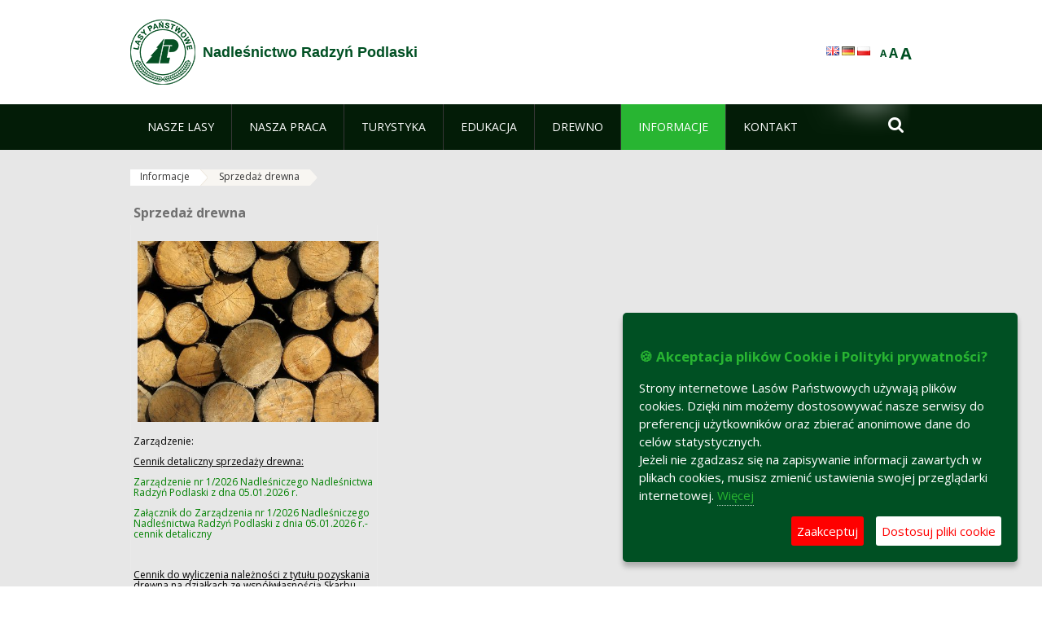

--- FILE ---
content_type: text/html;charset=UTF-8
request_url: https://radzynpodlaski.lublin.lasy.gov.pl/sprzedaz-drewna
body_size: 13998
content:
























































		<!DOCTYPE html>













































































<html class="aui ltr" dir="ltr" lang="pl-PL">

<head>
    <meta http-equiv="X-UA-Compatible" content="IE=11,10,9,Edge" />
    <meta name="viewport" content="width=device-width, initial-scale=1.0" />

    <title>Sprzedaż drewna - Nadleśnictwo Radzyń Podlaski - Lasy Państwowe</title>
    <link href='https://fonts.googleapis.com/css?family=Open+Sans:300,400,700,800&amp;subset=latin,latin-ext' rel='stylesheet' type='text/css'>

    <script type="text/javascript">
        document.createElement('picture');
    </script>
    <script src="https://radzynpodlaski.lublin.lasy.gov.pl/nfh-cp-tiles-theme/js/mediaCheck.0.4.6 min.js"></script>
    <script src="https://radzynpodlaski.lublin.lasy.gov.pl/nfh-cp-tiles-theme/js/picturefill.3.0.2.min.js" async="async"></script>
    <script src="https://radzynpodlaski.lublin.lasy.gov.pl/nfh-cp-tiles-theme/js/jquery-3.1.0.min.js"></script>
    <script src="https://radzynpodlaski.lublin.lasy.gov.pl/nfh-cp-tiles-theme/js/jquery-enlightbox.1.1.min.js"></script>
    <script src="https://radzynpodlaski.lublin.lasy.gov.pl/nfh-cp-tiles-theme/js/jquery.royalslider.9.5.1.min.js"></script>
    <script src="https://radzynpodlaski.lublin.lasy.gov.pl/nfh-cp-tiles-theme/js/js.cookie.2.0.4.js"></script>
    <script src="https://radzynpodlaski.lublin.lasy.gov.pl/nfh-cp-tiles-theme/js/jquery.ihavecookies.min.js"></script>
    <script src="https://radzynpodlaski.lublin.lasy.gov.pl/nfh-cp-tiles-theme/js/nfh-cp.js"></script>

    <script type="text/javascript">

        var _gaq = _gaq || [];
        _gaq.push(['_setAccount', 'UA-32410790-1']);
        _gaq.push(['_setDomainName', 'lasy.gov.pl']);
        _gaq.push(['_trackPageview']);

        (function() {
            var ga = document.createElement('script'); ga.type = 'text/javascript'; ga.async = true;
            ga.src = ('https:' == document.location.protocol ? 'https://ssl' : 'http://www') + '.google-analytics.com/ga.js';
            var s = document.getElementsByTagName('script')[0]; s.parentNode.insertBefore(ga, s);
        })();


        var options = {
            title: '&#x1F36A; Akceptacja plików Cookie i Polityki prywatności?',
            message: 'Strony internetowe Lasów Państwowych używają plików cookies. Dzięki nim możemy dostosowywać nasze serwisy do preferencji użytkowników oraz zbierać anonimowe dane do celów statystycznych.<br/>Jeżeli nie zgadzasz się na zapisywanie informacji zawartych w plikach cookies, musisz zmienić ustawienia swojej przeglądarki internetowej.',
            delay: 600,
            expires: 700,
            link: '/pliki-cookies',
            onAccept: function(){
                var myPreferences = $.fn.ihavecookies.cookie();
                console.log('Yay! The following preferences were saved...');
                console.log(myPreferences);
            },
            uncheckBoxes: true,
            acceptBtnLabel: 'Zaakceptuj ',
            advancedBtnLabel: 'Dostosuj pliki cookie',
            moreInfoLabel: 'Więcej',
            cookieTypesTitle: 'Wybierz, które pliki cookie akceptujesz',
            fixedCookieTypeLabel: 'Niezbędne',
            fixedCookieTypeDesc: 'Pliki cookie niezbędne do prawidłowego działania portalu.',
            cookieTypes: [
                {
                    type: 'Analityka',
                    value: 'analytics',
                    description: 'Pliki Cookie związane z rejestracja startystyk związanych z odwiedzinami na stronach, typami przeglądarek, itp.'
                }
            ]
        }

        $(document).ready(function() {
            $('body').ihavecookies(options);

            $('#ihavecookiesBtn').on('click', function(){
                $('body').ihavecookies(options, 'reinit');
            });
        });

//        function applyColorScheme(name) {
//            var be = $("body");
//            be.removeClass("cs-base");
//            be.removeClass("cs-contrast");
//            be.addClass(name);
//        }
        function applyFontSize(name) {
            var be = $("body");
            be.removeClass("fs-normal");
            be.removeClass("fs-large");
            be.removeClass("fs-extra-large");
            be.addClass(name);
            $(window).trigger('resize'); // refresh slider
        }
    </script>





























































<meta content="text/html; charset=UTF-8" http-equiv="content-type" />





































































	

	

	

	

	

	



<link href="https://radzynpodlaski.lublin.lasy.gov.pl/nfh-cp-tiles-theme/images/favicon.ico" rel="Shortcut Icon" />





	<link href="https&#x3a;&#x2f;&#x2f;radzynpodlaski&#x2e;lublin&#x2e;lasy&#x2e;gov&#x2e;pl&#x2f;sprzedaz-drewna" rel="canonical" />

	

			
				<link href="https&#x3a;&#x2f;&#x2f;radzynpodlaski&#x2e;lublin&#x2e;lasy&#x2e;gov&#x2e;pl&#x2f;sprzedaz-drewna" hreflang="x-default" rel="alternate" />
			

			<link href="https&#x3a;&#x2f;&#x2f;radzynpodlaski&#x2e;lublin&#x2e;lasy&#x2e;gov&#x2e;pl&#x2f;sprzedaz-drewna" hreflang="pl-PL" rel="alternate" />

	

			

			<link href="https&#x3a;&#x2f;&#x2f;radzynpodlaski&#x2e;lublin&#x2e;lasy&#x2e;gov&#x2e;pl&#x2f;de&#x2f;sprzedaz-drewna" hreflang="de-DE" rel="alternate" />

	

			

			<link href="https&#x3a;&#x2f;&#x2f;radzynpodlaski&#x2e;lublin&#x2e;lasy&#x2e;gov&#x2e;pl&#x2f;en&#x2f;sprzedaz-drewna" hreflang="en-GB" rel="alternate" />

	





<link class="lfr-css-file" href="https&#x3a;&#x2f;&#x2f;radzynpodlaski&#x2e;lublin&#x2e;lasy&#x2e;gov&#x2e;pl&#x2f;nfh-cp-tiles-theme&#x2f;css&#x2f;aui&#x2e;css&#x3f;browserId&#x3d;other&#x26;themeId&#x3d;nfhcptilestheme_WAR_nfhcptilestheme&#x26;minifierType&#x3d;css&#x26;languageId&#x3d;pl_PL&#x26;b&#x3d;6210&#x26;t&#x3d;1767876198000" rel="stylesheet" type="text/css" />

<link href="&#x2f;html&#x2f;css&#x2f;main&#x2e;css&#x3f;browserId&#x3d;other&#x26;themeId&#x3d;nfhcptilestheme_WAR_nfhcptilestheme&#x26;minifierType&#x3d;css&#x26;languageId&#x3d;pl_PL&#x26;b&#x3d;6210&#x26;t&#x3d;1441787690000" rel="stylesheet" type="text/css" />









	

				<link href="https://radzynpodlaski.lublin.lasy.gov.pl/html/portlet/journal_content/css/main.css?browserId=other&amp;themeId=nfhcptilestheme_WAR_nfhcptilestheme&amp;minifierType=css&amp;languageId=pl_PL&amp;b=6210&amp;t=1768407475000" rel="stylesheet" type="text/css" />

	

				<link href="https://radzynpodlaski.lublin.lasy.gov.pl/nfh-cp-organizations-portlet/css/main.css?browserId=other&amp;themeId=nfhcptilestheme_WAR_nfhcptilestheme&amp;minifierType=css&amp;languageId=pl_PL&amp;b=6210&amp;t=1768407463000" rel="stylesheet" type="text/css" />

	







<script type="text/javascript">
	// <![CDATA[
		var Liferay = {
			Browser: {
				acceptsGzip: function() {
					return true;
				},
				getMajorVersion: function() {
					return 131.0;
				},
				getRevision: function() {
					return "537.36";
				},
				getVersion: function() {
					return "131.0";
				},
				isAir: function() {
					return false;
				},
				isChrome: function() {
					return true;
				},
				isFirefox: function() {
					return false;
				},
				isGecko: function() {
					return true;
				},
				isIe: function() {
					return false;
				},
				isIphone: function() {
					return false;
				},
				isLinux: function() {
					return false;
				},
				isMac: function() {
					return true;
				},
				isMobile: function() {
					return false;
				},
				isMozilla: function() {
					return false;
				},
				isOpera: function() {
					return false;
				},
				isRtf: function() {
					return true;
				},
				isSafari: function() {
					return true;
				},
				isSun: function() {
					return false;
				},
				isWap: function() {
					return false;
				},
				isWapXhtml: function() {
					return false;
				},
				isWebKit: function() {
					return true;
				},
				isWindows: function() {
					return false;
				},
				isWml: function() {
					return false;
				}
			},

			Data: {
				NAV_SELECTOR: '#navigation',

				isCustomizationView: function() {
					return false;
				},

				notices: [
					null

					

					
				]
			},

			ThemeDisplay: {
				
					getLayoutId: function() {
						return "244";
					},
					getLayoutURL: function() {
						return "https://radzynpodlaski.lublin.lasy.gov.pl/sprzedaz-drewna";
					},
					getParentLayoutId: function() {
						return "197";
					},
					isPrivateLayout: function() {
						return "false";
					},
					isVirtualLayout: function() {
						return false;
					},
				

				getBCP47LanguageId: function() {
					return "pl-PL";
				},
				getCDNBaseURL: function() {
					return "https://radzynpodlaski.lublin.lasy.gov.pl";
				},
				getCDNDynamicResourcesHost: function() {
					return "";
				},
				getCDNHost: function() {
					return "";
				},
				getCompanyId: function() {
					return "10097";
				},
				getCompanyGroupId: function() {
					return "20183917";
				},
				getDefaultLanguageId: function() {
					return "pl_PL";
				},
				getDoAsUserIdEncoded: function() {
					return "";
				},
				getLanguageId: function() {
					return "pl_PL";
				},
				getParentGroupId: function() {
					return "10703";
				},
				getPathContext: function() {
					return "";
				},
				getPathImage: function() {
					return "/image";
				},
				getPathJavaScript: function() {
					return "/html/js";
				},
				getPathMain: function() {
					return "/c";
				},
				getPathThemeImages: function() {
					return "https://radzynpodlaski.lublin.lasy.gov.pl/nfh-cp-tiles-theme/images";
				},
				getPathThemeRoot: function() {
					return "/nfh-cp-tiles-theme";
				},
				getPlid: function() {
					return "23051255";
				},
				getPortalURL: function() {
					return "https://radzynpodlaski.lublin.lasy.gov.pl";
				},
				getPortletSetupShowBordersDefault: function() {
					return true;
				},
				getScopeGroupId: function() {
					return "10703";
				},
				getScopeGroupIdOrLiveGroupId: function() {
					return "10703";
				},
				getSessionId: function() {
					
						
						
							return "";
						
					
				},
				getSiteGroupId: function() {
					return "10703";
				},
				getURLControlPanel: function() {
					return "/group/control_panel?refererPlid=23051255";
				},
				getURLHome: function() {
					return "https\x3a\x2f\x2fradzynpodlaski\x2elublin\x2elasy\x2egov\x2epl\x2fweb\x2fguest";
				},
				getUserId: function() {
					return "10105";
				},
				getUserName: function() {
					
						
						
							return "";
						
					
				},
				isAddSessionIdToURL: function() {
					return false;
				},
				isFreeformLayout: function() {
					return false;
				},
				isImpersonated: function() {
					return false;
				},
				isSignedIn: function() {
					return false;
				},
				isStateExclusive: function() {
					return false;
				},
				isStateMaximized: function() {
					return false;
				},
				isStatePopUp: function() {
					return false;
				}
			},

			PropsValues: {
				NTLM_AUTH_ENABLED: false
			}
		};

		var themeDisplay = Liferay.ThemeDisplay;

		

		Liferay.AUI = {
			getAvailableLangPath: function() {
				return 'available_languages.jsp?browserId=other&themeId=nfhcptilestheme_WAR_nfhcptilestheme&colorSchemeId=01&minifierType=js&languageId=pl_PL&b=6210&t=1768407464000';
			},
			getCombine: function() {
				return true;
			},
			getComboPath: function() {
				return '/combo/?browserId=other&minifierType=&languageId=pl_PL&b=6210&t=1768407464000&';
			},
			getFilter: function() {
				
					
						return 'min';
					
					
					
				
			},
			getJavaScriptRootPath: function() {
				return '/html/js';
			},
			getLangPath: function() {
				return 'aui_lang.jsp?browserId=other&themeId=nfhcptilestheme_WAR_nfhcptilestheme&colorSchemeId=01&minifierType=js&languageId=pl_PL&b=6210&t=1768407464000';
			},
			getStaticResourceURLParams: function() {
				return '?browserId=other&minifierType=&languageId=pl_PL&b=6210&t=1768407464000';
			}
		};

		Liferay.authToken = 'RJWyE7ww';

		

		Liferay.currentURL = '\x2fsprzedaz-drewna';
		Liferay.currentURLEncoded = '\x252Fsprzedaz-drewna';
	// ]]>
</script>


	
		
			
				<script src="/html/js/barebone.jsp?browserId=other&amp;themeId=nfhcptilestheme_WAR_nfhcptilestheme&amp;colorSchemeId=01&amp;minifierType=js&amp;minifierBundleId=javascript.barebone.files&amp;languageId=pl_PL&amp;b=6210&amp;t=1768407464000" type="text/javascript"></script>
			
			
		
	
	


<script type="text/javascript">
	// <![CDATA[
		

			

			
				Liferay.Portlet.list = ['56_INSTANCE_ReQ3', '56_INSTANCE_1DzJ', 'nfhcpdivisions_WAR_nfhcporganizationsportlet', 'nfhcpfooterarticle1', 'nfhcpfooterarticle2', 'nfhcpfooterarticle3', '56', 'nfhcplanguage', 'nfhcpdivisionsmobile_WAR_nfhcporganizationsportlet'];
			
		

		

		
	// ]]>
</script>





	
		

			

			
		
		
	



	
		
		

			

			
		
	










	











<link class="lfr-css-file" href="https&#x3a;&#x2f;&#x2f;radzynpodlaski&#x2e;lublin&#x2e;lasy&#x2e;gov&#x2e;pl&#x2f;nfh-cp-tiles-theme&#x2f;css&#x2f;main&#x2e;css&#x3f;browserId&#x3d;other&#x26;themeId&#x3d;nfhcptilestheme_WAR_nfhcptilestheme&#x26;minifierType&#x3d;css&#x26;languageId&#x3d;pl_PL&#x26;b&#x3d;6210&#x26;t&#x3d;1767876198000" rel="stylesheet" type="text/css" />








	<style type="text/css">

		

			

		

			

		

			

		

			

		

			

		

			

		

			

		

			

		

			

		

			

		

	</style>



</head>

<body class="cs-base yui3-skin-sam controls-visible signed-out public-page organization-site group-10703 cz-pklp-app">
    <script type="text/javascript">
        var fs = Cookies.get("fbsFontSize");
        if (fs) {
            applyFontSize(fs);
        }

        function setFontSize(name) {
            // definicja funkcji applyFontSize w head
            applyFontSize(name);
            Cookies.set("fbsFontSize", name);
        }
    </script>

    <a href="#main-content" id="skip-to-content">Przejdź do treści</a>

    


























































































































    <div id="page">

        <header id="header" class="$header_css_class" role="banner">
            <div id="header-table">
                <div id="header-organization">
                    <a href="https://radzynpodlaski.lublin.lasy.gov.pl" title="Nadleśnictwo Radzyń Podlaski" class="logo">
                        <picture>
                                <!--[if IE 9]><video style="display: none;"><![endif]-->
                                <source srcset="https://radzynpodlaski.lublin.lasy.gov.pl/nfh-cp-tiles-theme/images/nfh-cp/logo-80x80.png" media="(max-width: 979px)" />
                                <source srcset="https://radzynpodlaski.lublin.lasy.gov.pl/nfh-cp-tiles-theme/images/nfh-cp/logo-80x80.png" media="(min-width: 980px)" />
                                <!--[if IE 9]></video><![endif]-->
                                <img srcset="https://radzynpodlaski.lublin.lasy.gov.pl/nfh-cp-tiles-theme/images/nfh-cp/logo-80x80.png" alt="Logo" />
                        </picture>
                    </a>
                    <a href="https://radzynpodlaski.lublin.lasy.gov.pl" title="Nadleśnictwo Radzyń Podlaski" class="name"><span>Nadleśnictwo Radzyń Podlaski</span></a>
                </div>
                <div id="header-banner">
                    <a href="https://www.lasy.gov.pl/" target="_blank"><img alt="Lasy Państwowe" src="https://radzynpodlaski.lublin.lasy.gov.pl/nfh-cp-tiles-theme/images/nfh-cp/banner-180x44.png"/></a>
                </div>
                <div id="header-localization">
                    <ul id="header-accessability">
                        <li id="button-normal-font" title="normal-font"><button href="#" onclick="setFontSize('fs-normal');return false;">A</button></li>
                        <li id="button-large-font" title="large-font"><button href="#" onclick="setFontSize('fs-large');return false;">A</button></li>
                        <li id="button-extra-large-font" title="extra-large-font"><button href="#" onclick="setFontSize('fs-extra-large');return false;">A</button></li>
                    </ul>
                    



























































	

	<div class="portlet-boundary portlet-boundary_nfhcplanguage_  portlet-static portlet-static-end portlet-borderless portlet-language " id="p_p_id_nfhcplanguage_" >
		<span id="p_nfhcplanguage"></span>



	
	
	

		


























































	
	
	
	
	

		

		
			
			

				

				<div class="portlet-borderless-container" >
					

					


	<div class="portlet-body">



	
		
			
			
				
					



















































































































































































	

				

				
					
					
						


	
	
		






























































































































	
	

		

			
				
				
					


































































	
	
	
		<span class=""
			
				onmouseover="Liferay.Portal.ToolTip.show(this, 'English')"
			
		>
			
				
					<a href="https&#x3a;&#x2f;&#x2f;radzynpodlaski&#x2e;lublin&#x2e;lasy&#x2e;gov&#x2e;pl&#x2f;sprzedaz-drewna&#x3f;p_auth&#x3d;RJWyE7ww&#x26;p_p_id&#x3d;nfhcplanguage&#x26;p_p_lifecycle&#x3d;1&#x26;p_p_state&#x3d;normal&#x26;p_p_mode&#x3d;view&#x26;_nfhcplanguage_struts_action&#x3d;&#x25;2Flanguage&#x25;2Fview&#x26;_nfhcplanguage_redirect&#x3d;&#x25;2Fsprzedaz-drewna&#x26;_nfhcplanguage_languageId&#x3d;en_GB" class=" taglib-icon" id="_nfhcplanguage_bvrs__null__null" lang="en-GB" >
						
	
		
		
			
				
					
						
							<img id="bvrs__null__null" src="https://radzynpodlaski.lublin.lasy.gov.pl/nfh-cp-tiles-theme/images/spacer.png"  alt="English" title="English" style="background-image: url('https://radzynpodlaski.lublin.lasy.gov.pl/nfh-cp-tiles-theme/sprite/images/language/_sprite.png'); background-position: 50% -99px; background-repeat: no-repeat; height: 11px; width: 16px;" />
						
						
					
				
				
			
		
	

	
		
		
			<span class="taglib-text hide-accessible">English</span>
		
	

					</a>
				
				
			
		</span>
	





	

				
			

		

			
				
				
					


































































	
	
	
		<span class=""
			
				onmouseover="Liferay.Portal.ToolTip.show(this, 'Deutsch')"
			
		>
			
				
					<a href="https&#x3a;&#x2f;&#x2f;radzynpodlaski&#x2e;lublin&#x2e;lasy&#x2e;gov&#x2e;pl&#x2f;sprzedaz-drewna&#x3f;p_auth&#x3d;RJWyE7ww&#x26;p_p_id&#x3d;nfhcplanguage&#x26;p_p_lifecycle&#x3d;1&#x26;p_p_state&#x3d;normal&#x26;p_p_mode&#x3d;view&#x26;_nfhcplanguage_struts_action&#x3d;&#x25;2Flanguage&#x25;2Fview&#x26;_nfhcplanguage_redirect&#x3d;&#x25;2Fsprzedaz-drewna&#x26;_nfhcplanguage_languageId&#x3d;de_DE" class=" taglib-icon" id="_nfhcplanguage_lodb__null__null" lang="de-DE" >
						
	
		
		
			
				
					
						
							<img id="lodb__null__null" src="https://radzynpodlaski.lublin.lasy.gov.pl/nfh-cp-tiles-theme/images/spacer.png"  alt="Deutsch" title="Deutsch" style="background-image: url('https://radzynpodlaski.lublin.lasy.gov.pl/nfh-cp-tiles-theme/sprite/images/language/_sprite.png'); background-position: 50% -66px; background-repeat: no-repeat; height: 11px; width: 16px;" />
						
						
					
				
				
			
		
	

	
		
		
			<span class="taglib-text hide-accessible">Deutsch</span>
		
	

					</a>
				
				
			
		</span>
	





	

				
			

		

			
				
				
					


































































	
	
	
		<span class=""
			
				onmouseover="Liferay.Portal.ToolTip.show(this, 'polski')"
			
		>
			
				
				
					
	
		
		
			
				
					
						
							<img id="rvno__null__null" src="https://radzynpodlaski.lublin.lasy.gov.pl/nfh-cp-tiles-theme/images/spacer.png"  alt="polski" title="polski" style="background-image: url('https://radzynpodlaski.lublin.lasy.gov.pl/nfh-cp-tiles-theme/sprite/images/language/_sprite.png'); background-position: 50% -352px; background-repeat: no-repeat; height: 11px; width: 16px;" />
						
						
					
				
				
			
		
	

	
		
		
			<span class="taglib-text hide-accessible">polski</span>
		
	

				
			
		</span>
	





				
			

		

	

	

					
				
			
		
	
	



	</div>

				</div>

				
			
		
	


	







	</div>





                </div>
            </div>
            <div id="header-buttons" role="presentation">
                <a id="header-button-select-organization" href="#" class="button"><span><span>Wybierz nadleśnictwo</span></span></a>
                <a id="header-button-search" href="#" class="button"><span><span class="fa fa-2x">&#xf002;</span><br/><span>Szukaj</span></span></a>
                <a id="header-button-navigation" href="#" class="button"><span><span class="fa fa-2x">&#xf0c9;</span><br/><span>Menu</span></span></a>
            </div>
            <div id="header-divisions" class="open" role="presentation">
                



























































	

	<div class="portlet-boundary portlet-boundary_nfhcpdivisionsmobile_WAR_nfhcporganizationsportlet_  portlet-static portlet-static-end portlet-borderless nfh-divisions-portlet " id="p_p_id_nfhcpdivisionsmobile_WAR_nfhcporganizationsportlet_" >
		<span id="p_nfhcpdivisionsmobile_WAR_nfhcporganizationsportlet"></span>



	
	
	

		

			
				
					


























































	
	
	
	
	

		

		
			
			

				

				<div class="portlet-borderless-container" >
					

					


	<div class="portlet-body">



	
		
			
			
				
					



















































































































































































	

				

				
					
					
						


	

		











































 



<div class="divisions tile-1h">

    <div class="subtitle"><span>Nadleśnictwa i inne</span></div>

    











































































<div class="control-group input-select-wrapper">
	

	

	<select class="aui-field-select"  id="_nfhcpdivisionsmobile_WAR_nfhcporganizationsportlet_divisions"  name="_nfhcpdivisionsmobile_WAR_nfhcporganizationsportlet_divisions"   title="divisions"  >
		

		
        







































































<option class=""    value=""  >


	Wybierz
</option>
        
        







































































<option class=""    value="/web/rdlp_lublin"  >


	Regionalna Dyrekcja Lasów Państwowych w Lublinie
</option>
        
        







































































<option class=""    value="/web/biala_podlaska"  >


	Nadleśnictwo Biała Podlaska
</option>
        
        







































































<option class=""    value="/web/bilgoraj"  >


	Nadleśnictwo Biłgoraj
</option>
        
        







































































<option class=""    value="/web/chelm"  >


	Nadleśnictwo Chełm
</option>
        
        







































































<option class=""    value="/web/chotylow"  >


	Nadleśnictwo Chotyłów
</option>
        
        







































































<option class=""    value="/web/goscieradow"  >


	Nadleśnictwo Gościeradów
</option>
        
        







































































<option class=""    value="/web/janow_lubelski"  >


	Nadleśnictwo Janów Lubelski
</option>
        
        







































































<option class=""    value="/web/jozefow"  >


	Nadleśnictwo Józefów
</option>
        
        







































































<option class=""    value="/web/krasnystaw"  >


	Nadleśnictwo Krasnystaw
</option>
        
        







































































<option class=""    value="/web/krasnik"  >


	Nadleśnictwo Kraśnik
</option>
        
        







































































<option class=""    value="/web/lubartow"  >


	Nadleśnictwo Lubartów
</option>
        
        







































































<option class=""    value="/web/mircze"  >


	Nadleśnictwo Mircze
</option>
        
        







































































<option class=""    value="/web/miedzyrzec"  >


	Nadleśnictwo Międzyrzec
</option>
        
        







































































<option class=""    value="/web/nowa_deba"  >


	Nadleśnictwo Nowa Dęba
</option>
        
        







































































<option class=""    value="/web/parczew"  >


	Nadleśnictwo Parczew
</option>
        
        







































































<option class=""    value="/web/pulawy"  >


	Nadleśnictwo Puławy
</option>
        
        







































































<option class=""    value="/web/radzyn"  >


	Nadleśnictwo Radzyń Podlaski
</option>
        
        







































































<option class=""    value="/web/rozwadow"  >


	Nadleśnictwo Rozwadów
</option>
        
        







































































<option class=""    value="/web/rudnik"  >


	Nadleśnictwo Rudnik
</option>
        
        







































































<option class=""    value="/web/sarnaki"  >


	Nadleśnictwo Sarnaki
</option>
        
        







































































<option class=""    value="/web/sobibor"  >


	Nadleśnictwo Sobibór
</option>
        
        







































































<option class=""    value="/web/strzelce"  >


	Nadleśnictwo Strzelce
</option>
        
        







































































<option class=""    value="/web/tomaszow"  >


	Nadleśnictwo Tomaszów
</option>
        
        







































































<option class=""    value="/web/wlodawa"  >


	Nadleśnictwo Włodawa
</option>
        
        







































































<option class=""    value="/web/zwierzyniec"  >


	Nadleśnictwo Zwierzyniec
</option>
        
        







































































<option class=""    value="/web/swidnik"  >


	Nadleśnictwo Świdnik
</option>
        
    











































































	</select>

	

	
</div>

    <div class="button-holder">
        <a class="button button-go">
            <span class="text">Przejdź</span><span class="icon fa fa-2x">&#xf105;</span>
        </a>
    </div>
</div>

	
	

					
				
			
		
	
	



	</div>

				</div>

				
			
		
	

				
				
			

		

	







	</div>





            </div>
        </header>

        <div id="navigation-top">

<nav class="sort-pages modify-pages" role="navigation">

    <ul aria-label="Strony witryny" role="menubar" class="level-1">

                <li  class=" has-children" id="layout_154" role="presentation">
                    <a tabindex="0" aria-labelledby="layout_154"  href="https&#x3a;&#x2f;&#x2f;radzynpodlaski&#x2e;lublin&#x2e;lasy&#x2e;gov&#x2e;pl&#x2f;nasze-lasy"  role="menuitem"><span>























































 Nasze lasy</span></a>
                        <a tabindex="-1" href="#" class="toggle-navigation-button"><span class="fa"></span></a>
                        <ul role="menu" class="level-2">

                                <li  class="" id="layout_155" role="presentation">
                                    <a tabindex="0" aria-labelledby="layout_155" href="https&#x3a;&#x2f;&#x2f;radzynpodlaski&#x2e;lublin&#x2e;lasy&#x2e;gov&#x2e;pl&#x2f;lasy-nadlesnictwa"  role="menuitem">Lasy nadleśnictwa </a>
                                </li>

                                <li  class="" id="layout_156" role="presentation">
                                    <a tabindex="0" aria-labelledby="layout_156" href="https&#x3a;&#x2f;&#x2f;radzynpodlaski&#x2e;lublin&#x2e;lasy&#x2e;gov&#x2e;pl&#x2f;lasy-regionu"  role="menuitem">Lasy regionu </a>
                                </li>

                                <li  class="" id="layout_157" role="presentation">
                                    <a tabindex="0" aria-labelledby="layout_157" href="http&#x3a;&#x2f;&#x2f;www&#x2e;lublin&#x2e;lasy&#x2e;gov&#x2e;pl&#x2f;lesny-kompleks-promocyjny&#x23;&#x2e;Wd3tt_JNGM8"  role="menuitem">Leśny Kompleks Promocyjny Lasy Janowskie </a>
                                </li>

                                <li  class="" id="layout_277" role="presentation">
                                    <a tabindex="0" aria-labelledby="layout_277" href="https&#x3a;&#x2f;&#x2f;radzynpodlaski&#x2e;lublin&#x2e;lasy&#x2e;gov&#x2e;pl&#x2f;polskie-lasy"  role="menuitem">Polskie lasy </a>
                                </li>

                                <li  class="" id="layout_159" role="presentation">
                                    <a tabindex="0" aria-labelledby="layout_159" href="http&#x3a;&#x2f;&#x2f;www&#x2e;lasy&#x2e;gov&#x2e;pl&#x2f;mapa" target="_blank" role="menuitem">Mapa(y) lasów  <span class="hide-accessible">(otwiera nowe okno)</span> </a>
                                </li>

                                <li  class=" last" id="layout_278" role="presentation">
                                    <a tabindex="0" aria-labelledby="layout_278" href="https&#x3a;&#x2f;&#x2f;radzynpodlaski&#x2e;lublin&#x2e;lasy&#x2e;gov&#x2e;pl&#x2f;pgl-lasy-panstwowe"  role="menuitem">PGL Lasy Państwowe </a>
                                </li>
                        </ul>
                </li>

                <li  class=" has-children" id="layout_160" role="presentation">
                    <a tabindex="0" aria-labelledby="layout_160"  href="https&#x3a;&#x2f;&#x2f;radzynpodlaski&#x2e;lublin&#x2e;lasy&#x2e;gov&#x2e;pl&#x2f;nasza-praca"  role="menuitem"><span>























































 Nasza praca</span></a>
                        <a tabindex="-1" href="#" class="toggle-navigation-button"><span class="fa"></span></a>
                        <ul role="menu" class="level-2">

                                <li  class=" has-children" id="layout_161" role="presentation">
                                    <a tabindex="0" aria-labelledby="layout_161" href="https&#x3a;&#x2f;&#x2f;radzynpodlaski&#x2e;lublin&#x2e;lasy&#x2e;gov&#x2e;pl&#x2f;o-nadlesnictwie"  role="menuitem">O nadleśnictwie </a>
                                        <a tabindex="-1" href="#" class="toggle-navigation-button"><span class="fa"></span></a>
                                        <ul role="menu" class="level-3">

                                                <li  class="" id="layout_162" role="presentation">
                                                    <a tabindex="0" aria-labelledby="layout_162" href="https&#x3a;&#x2f;&#x2f;radzynpodlaski&#x2e;lublin&#x2e;lasy&#x2e;gov&#x2e;pl&#x2f;polozenie"  role="menuitem">Położenie </a>
                                                </li>

                                                <li  class="" id="layout_163" role="presentation">
                                                    <a tabindex="0" aria-labelledby="layout_163" href="https&#x3a;&#x2f;&#x2f;radzynpodlaski&#x2e;lublin&#x2e;lasy&#x2e;gov&#x2e;pl&#x2f;galeria-zdjec"  role="menuitem">Galeria zdjęć </a>
                                                </li>

                                                <li  class="" id="layout_164" role="presentation">
                                                    <a tabindex="0" aria-labelledby="layout_164" href="https&#x3a;&#x2f;&#x2f;radzynpodlaski&#x2e;lublin&#x2e;lasy&#x2e;gov&#x2e;pl&#x2f;historia"  role="menuitem">Historia </a>
                                                </li>

                                                <li  class=" last" id="layout_165" role="presentation">
                                                    <a tabindex="0" aria-labelledby="layout_165" href="https&#x3a;&#x2f;&#x2f;radzynpodlaski&#x2e;lublin&#x2e;lasy&#x2e;gov&#x2e;pl&#x2f;organizacja-nadlesnictwa"  role="menuitem">Organizacja nadleśnictwa </a>
                                                </li>
                                        </ul>
                                </li>

                                <li  class="" id="layout_167" role="presentation">
                                    <a tabindex="0" aria-labelledby="layout_167" href="https&#x3a;&#x2f;&#x2f;radzynpodlaski&#x2e;lublin&#x2e;lasy&#x2e;gov&#x2e;pl&#x2f;zasoby-lesne"  role="menuitem">Zasoby leśne </a>
                                </li>

                                <li  class="" id="layout_168" role="presentation">
                                    <a tabindex="0" aria-labelledby="layout_168" href="https&#x3a;&#x2f;&#x2f;radzynpodlaski&#x2e;lublin&#x2e;lasy&#x2e;gov&#x2e;pl&#x2f;hodowla-lasu"  role="menuitem">Hodowla lasu </a>
                                </li>

                                <li  class="" id="layout_169" role="presentation">
                                    <a tabindex="0" aria-labelledby="layout_169" href="https&#x3a;&#x2f;&#x2f;radzynpodlaski&#x2e;lublin&#x2e;lasy&#x2e;gov&#x2e;pl&#x2f;ochrona-lasu"  role="menuitem">Ochrona lasu </a>
                                </li>

                                <li  class="" id="layout_170" role="presentation">
                                    <a tabindex="0" aria-labelledby="layout_170" href="https&#x3a;&#x2f;&#x2f;radzynpodlaski&#x2e;lublin&#x2e;lasy&#x2e;gov&#x2e;pl&#x2f;uzytkowanie-lasu"  role="menuitem">Użytkowanie lasu </a>
                                </li>

                                <li  class="" id="layout_171" role="presentation">
                                    <a tabindex="0" aria-labelledby="layout_171" href="https&#x3a;&#x2f;&#x2f;radzynpodlaski&#x2e;lublin&#x2e;lasy&#x2e;gov&#x2e;pl&#x2f;urzadzanie-lasu"  role="menuitem">Urządzanie lasu </a>
                                </li>

                                <li  class="" id="layout_172" role="presentation">
                                    <a tabindex="0" aria-labelledby="layout_172" href="https&#x3a;&#x2f;&#x2f;radzynpodlaski&#x2e;lublin&#x2e;lasy&#x2e;gov&#x2e;pl&#x2f;lowiectwo"  role="menuitem">Łowiectwo </a>
                                </li>

                                <li  class=" has-children" id="layout_173" role="presentation">
                                    <a tabindex="0" aria-labelledby="layout_173" href="https&#x3a;&#x2f;&#x2f;radzynpodlaski&#x2e;lublin&#x2e;lasy&#x2e;gov&#x2e;pl&#x2f;ochrona-przyrody"  role="menuitem">Ochrona przyrody </a>
                                        <a tabindex="-1" href="#" class="toggle-navigation-button"><span class="fa"></span></a>
                                        <ul role="menu" class="level-3">

                                                <li  class="" id="layout_304" role="presentation">
                                                    <a tabindex="0" aria-labelledby="layout_304" href="https&#x3a;&#x2f;&#x2f;radzynpodlaski&#x2e;lublin&#x2e;lasy&#x2e;gov&#x2e;pl&#x2f;rezerwaty-przyrody"  role="menuitem">Rezerwaty przyrody </a>
                                                </li>

                                                <li  class="" id="layout_176" role="presentation">
                                                    <a tabindex="0" aria-labelledby="layout_176" href="https&#x3a;&#x2f;&#x2f;radzynpodlaski&#x2e;lublin&#x2e;lasy&#x2e;gov&#x2e;pl&#x2f;obszary-chronionego-krajobrazu"  role="menuitem">Obszary chronionego krajobrazu </a>
                                                </li>

                                                <li  class=" has-children" id="layout_177" role="presentation">
                                                    <a tabindex="0" aria-labelledby="layout_177" href="https&#x3a;&#x2f;&#x2f;radzynpodlaski&#x2e;lublin&#x2e;lasy&#x2e;gov&#x2e;pl&#x2f;obszary-natura-2000"  role="menuitem">Obszary Natura 2000 </a>
                                                        <a tabindex="-1" href="#" class="toggle-navigation-button"><span class="fa"></span></a>
                                                        <ul role="menu" class="level-4">
    
                                                                <li  class="" id="layout_302" role="presentation">
                                                                    <a tabindex="0" aria-labelledby="layout_302" href="https&#x3a;&#x2f;&#x2f;radzynpodlaski&#x2e;lublin&#x2e;lasy&#x2e;gov&#x2e;pl&#x2f;oso-siedliskowe"  role="menuitem">SOO Siedliskowe </a>
                                                                </li>
    
                                                                <li  class=" last" id="layout_303" role="presentation">
                                                                    <a tabindex="0" aria-labelledby="layout_303" href="https&#x3a;&#x2f;&#x2f;radzynpodlaski&#x2e;lublin&#x2e;lasy&#x2e;gov&#x2e;pl&#x2f;oso-ptasie"  role="menuitem">OSO Ptasie </a>
                                                                </li>
                                                        </ul>
                                                </li>

                                                <li  class="" id="layout_178" role="presentation">
                                                    <a tabindex="0" aria-labelledby="layout_178" href="https&#x3a;&#x2f;&#x2f;radzynpodlaski&#x2e;lublin&#x2e;lasy&#x2e;gov&#x2e;pl&#x2f;pomniki-przyrody"  role="menuitem">Pomniki przyrody </a>
                                                </li>

                                                <li  class=" last" id="layout_179" role="presentation">
                                                    <a tabindex="0" aria-labelledby="layout_179" href="https&#x3a;&#x2f;&#x2f;radzynpodlaski&#x2e;lublin&#x2e;lasy&#x2e;gov&#x2e;pl&#x2f;uzytki-ekologiczne"  role="menuitem">Użytki ekologiczne </a>
                                                </li>
                                        </ul>
                                </li>

                                <li  class=" has-children" id="layout_180" role="presentation">
                                    <a tabindex="0" aria-labelledby="layout_180" href="https&#x3a;&#x2f;&#x2f;radzynpodlaski&#x2e;lublin&#x2e;lasy&#x2e;gov&#x2e;pl&#x2f;certyfikaty"  role="menuitem">Certyfikaty </a>
                                        <a tabindex="-1" href="#" class="toggle-navigation-button"><span class="fa"></span></a>
                                        <ul role="menu" class="level-3">

                                                <li  class="" id="layout_325" role="presentation">
                                                    <a tabindex="0" aria-labelledby="layout_325" href="https&#x3a;&#x2f;&#x2f;radzynpodlaski&#x2e;lublin&#x2e;lasy&#x2e;gov&#x2e;pl&#x2f;konsultacje-spoleczne-hcv"  role="menuitem">Konsultacje społeczne - obszary HCV i powierzchnie referencyjne </a>
                                                </li>

                                                <li  class=" last" id="layout_326" role="presentation">
                                                    <a tabindex="0" aria-labelledby="layout_326" href="https&#x3a;&#x2f;&#x2f;radzynpodlaski&#x2e;lublin&#x2e;lasy&#x2e;gov&#x2e;pl&#x2f;obszary-hcv-i-obszary-referencyjne"  role="menuitem">Obszary HCV i obszary referencyjne </a>
                                                </li>
                                        </ul>
                                </li>

                                <li  class=" last" id="layout_181" role="presentation">
                                    <a tabindex="0" aria-labelledby="layout_181" href="https&#x3a;&#x2f;&#x2f;radzynpodlaski&#x2e;lublin&#x2e;lasy&#x2e;gov&#x2e;pl&#x2f;nadzor-nad-lasami-niepanstwowymi"  role="menuitem">Nadzór nad lasami niepaństwowymi </a>
                                </li>
                        </ul>
                </li>

                <li  class=" has-children" id="layout_182" role="presentation">
                    <a tabindex="0" aria-labelledby="layout_182"  href="https&#x3a;&#x2f;&#x2f;radzynpodlaski&#x2e;lublin&#x2e;lasy&#x2e;gov&#x2e;pl&#x2f;turystyka"  role="menuitem"><span>























































 Turystyka</span></a>
                        <a tabindex="-1" href="#" class="toggle-navigation-button"><span class="fa"></span></a>
                        <ul role="menu" class="level-2">

                                <li  class="" id="layout_183" role="presentation">
                                    <a tabindex="0" aria-labelledby="layout_183" href="https&#x3a;&#x2f;&#x2f;czaswlas&#x2e;pl&#x2f;mapa&#x3f;search&#x3d;1&#x26;s_noclegi&#x3d;1&#x26;s_biwaki&#x3d;1&#x26;s_edukacyjne&#x3d;1&#x26;s_nazwa&#x3d;&#x26;m_zoom&#x3d;7&#x26;m_lat&#x3d;52&#x2e;918899999999994&#x26;m_lng&#x3d;19&#x2e;13340000000001" target="_blank" role="menuitem">Miejsca i obiekty  <span class="hide-accessible">(otwiera nowe okno)</span> </a>
                                </li>

                                <li  class="" id="layout_184" role="presentation">
                                    <a tabindex="0" aria-labelledby="layout_184" href="https&#x3a;&#x2f;&#x2f;czaswlas&#x2e;pl&#x2f;wyprawy&#x2f;&#x3f;p&#x3d;1" target="_blank" role="menuitem">Warto zobaczyć  <span class="hide-accessible">(otwiera nowe okno)</span> </a>
                                </li>

                                <li  class="" id="layout_185" role="presentation">
                                    <a tabindex="0" aria-labelledby="layout_185" href="https&#x3a;&#x2f;&#x2f;czaswlas&#x2e;pl&#x2f;&#x3f;id&#x3d;c81e728d9d4c2f636f067f89cc14862c" target="_blank" role="menuitem">Znajdź na mapie  <span class="hide-accessible">(otwiera nowe okno)</span> </a>
                                </li>

                                <li  class=" has-children" id="layout_279" role="presentation">
                                    <a tabindex="0" aria-labelledby="layout_279" href="https&#x3a;&#x2f;&#x2f;radzynpodlaski&#x2e;lublin&#x2e;lasy&#x2e;gov&#x2e;pl&#x2f;pomysly-na-wypoczynek"  role="menuitem">Pomysły na wypoczynek </a>
                                        <a tabindex="-1" href="#" class="toggle-navigation-button"><span class="fa"></span></a>
                                        <ul role="menu" class="level-3">

                                                <li  class="" id="layout_280" role="presentation">
                                                    <a tabindex="0" aria-labelledby="layout_280" href="https&#x3a;&#x2f;&#x2f;radzynpodlaski&#x2e;lublin&#x2e;lasy&#x2e;gov&#x2e;pl&#x2f;bieganie"  role="menuitem">Bieganie </a>
                                                </li>

                                                <li  class="" id="layout_281" role="presentation">
                                                    <a tabindex="0" aria-labelledby="layout_281" href="https&#x3a;&#x2f;&#x2f;radzynpodlaski&#x2e;lublin&#x2e;lasy&#x2e;gov&#x2e;pl&#x2f;biegi-na-orientacje"  role="menuitem">Biegi na orientację </a>
                                                </li>

                                                <li  class="" id="layout_282" role="presentation">
                                                    <a tabindex="0" aria-labelledby="layout_282" href="https&#x3a;&#x2f;&#x2f;radzynpodlaski&#x2e;lublin&#x2e;lasy&#x2e;gov&#x2e;pl&#x2f;geocaching"  role="menuitem">Geocaching </a>
                                                </li>

                                                <li  class="" id="layout_283" role="presentation">
                                                    <a tabindex="0" aria-labelledby="layout_283" href="https&#x3a;&#x2f;&#x2f;radzynpodlaski&#x2e;lublin&#x2e;lasy&#x2e;gov&#x2e;pl&#x2f;jazda-konna"  role="menuitem">Jazda konna </a>
                                                </li>

                                                <li  class="" id="layout_284" role="presentation">
                                                    <a tabindex="0" aria-labelledby="layout_284" href="https&#x3a;&#x2f;&#x2f;radzynpodlaski&#x2e;lublin&#x2e;lasy&#x2e;gov&#x2e;pl&#x2f;narciarstwo-biegowe"  role="menuitem">Narciarstwo biegowe </a>
                                                </li>

                                                <li  class="" id="layout_285" role="presentation">
                                                    <a tabindex="0" aria-labelledby="layout_285" href="https&#x3a;&#x2f;&#x2f;radzynpodlaski&#x2e;lublin&#x2e;lasy&#x2e;gov&#x2e;pl&#x2f;nordic-walking"  role="menuitem">Nordic walking </a>
                                                </li>

                                                <li  class=" last" id="layout_286" role="presentation">
                                                    <a tabindex="0" aria-labelledby="layout_286" href="https&#x3a;&#x2f;&#x2f;radzynpodlaski&#x2e;lublin&#x2e;lasy&#x2e;gov&#x2e;pl&#x2f;psie-zaprzegi"  role="menuitem">Psie zaprzęgi </a>
                                                </li>
                                        </ul>
                                </li>

                                <li  class="" id="layout_310" role="presentation">
                                    <a tabindex="0" aria-labelledby="layout_310" href="https&#x3a;&#x2f;&#x2f;radzynpodlaski&#x2e;lublin&#x2e;lasy&#x2e;gov&#x2e;pl&#x2f;zasady-korzystania-z-obiektow-edukacyjnych-oraz-rekreacyjno-turystycznych"  role="menuitem">Zasady korzystania z obiektów edukacyjnych oraz rekreacyjno- turystycznych </a>
                                </li>

                                <li  class="" id="layout_313" role="presentation">
                                    <a tabindex="0" aria-labelledby="layout_313" href="https&#x3a;&#x2f;&#x2f;radzynpodlaski&#x2e;lublin&#x2e;lasy&#x2e;gov&#x2e;pl&#x2f;program-zanocuj-w-lesie-"  role="menuitem">Program &#034;Zanocuj w lesie&#034; </a>
                                </li>

                                <li  class="" id="layout_314" role="presentation">
                                    <a tabindex="0" aria-labelledby="layout_314" href="https&#x3a;&#x2f;&#x2f;radzynpodlaski&#x2e;lublin&#x2e;lasy&#x2e;gov&#x2e;pl&#x2f;bezpieczna-wycieczka-do-lasu"  role="menuitem">Bezpieczna wycieczka do lasu </a>
                                </li>

                                <li  class=" last" id="layout_315" role="presentation">
                                    <a tabindex="0" aria-labelledby="layout_315" href="https&#x3a;&#x2f;&#x2f;radzynpodlaski&#x2e;lublin&#x2e;lasy&#x2e;gov&#x2e;pl&#x2f;miejsca-ogniskowe"  role="menuitem">Miejsca palenia ognisk </a>
                                </li>
                        </ul>
                </li>

                <li  class=" has-children" id="layout_188" role="presentation">
                    <a tabindex="0" aria-labelledby="layout_188"  href="https&#x3a;&#x2f;&#x2f;radzynpodlaski&#x2e;lublin&#x2e;lasy&#x2e;gov&#x2e;pl&#x2f;edukacja"  role="menuitem"><span>























































 Edukacja</span></a>
                        <a tabindex="-1" href="#" class="toggle-navigation-button"><span class="fa"></span></a>
                        <ul role="menu" class="level-2">

                                <li  class=" has-children" id="layout_194" role="presentation">
                                    <a tabindex="0" aria-labelledby="layout_194" href="https&#x3a;&#x2f;&#x2f;radzynpodlaski&#x2e;lublin&#x2e;lasy&#x2e;gov&#x2e;pl&#x2f;obiekty-edukacyjne"  role="menuitem">Obiekty edukacyjne </a>
                                        <a tabindex="-1" href="#" class="toggle-navigation-button"><span class="fa"></span></a>
                                        <ul role="menu" class="level-3">

                                                <li  class="" id="layout_300" role="presentation">
                                                    <a tabindex="0" aria-labelledby="layout_300" href="https&#x3a;&#x2f;&#x2f;radzynpodlaski&#x2e;lublin&#x2e;lasy&#x2e;gov&#x2e;pl&#x2f;sciezki-przyrodniczo-lesne"  role="menuitem">Ścieżki przyrodniczo-leśne </a>
                                                </li>

                                                <li  class="" id="layout_298" role="presentation">
                                                    <a tabindex="0" aria-labelledby="layout_298" href="https&#x3a;&#x2f;&#x2f;radzynpodlaski&#x2e;lublin&#x2e;lasy&#x2e;gov&#x2e;pl&#x2f;punkty-edukacyjne"  role="menuitem">Punkty edukacyjne </a>
                                                </li>

                                                <li  class=" last" id="layout_299" role="presentation">
                                                    <a tabindex="0" aria-labelledby="layout_299" href="https&#x3a;&#x2f;&#x2f;radzynpodlaski&#x2e;lublin&#x2e;lasy&#x2e;gov&#x2e;pl&#x2f;szlaki-turystyczne"  role="menuitem">Szlaki turystyczne </a>
                                                </li>
                                        </ul>
                                </li>

                                <li  class=" has-children last" id="layout_195" role="presentation">
                                    <a tabindex="0" aria-labelledby="layout_195" href="https&#x3a;&#x2f;&#x2f;radzynpodlaski&#x2e;lublin&#x2e;lasy&#x2e;gov&#x2e;pl&#x2f;oferta-edukacyjna"  role="menuitem">Oferta edukacyjna </a>
                                        <a tabindex="-1" href="#" class="toggle-navigation-button"><span class="fa"></span></a>
                                        <ul role="menu" class="level-3">

                                                <li  class=" last" id="layout_318" role="presentation">
                                                    <a tabindex="0" aria-labelledby="layout_318" href="https&#x3a;&#x2f;&#x2f;radzynpodlaski&#x2e;lublin&#x2e;lasy&#x2e;gov&#x2e;pl&#x2f;standardy-ochrony-maloletnich"  role="menuitem">Standardy ochrony małoletnich </a>
                                                </li>
                                        </ul>
                                </li>
                        </ul>
                </li>

                <li  class=" has-children" id="layout_272" role="presentation">
                    <a tabindex="0" aria-labelledby="layout_272"  href="https&#x3a;&#x2f;&#x2f;radzynpodlaski&#x2e;lublin&#x2e;lasy&#x2e;gov&#x2e;pl&#x2f;drewno"  role="menuitem"><span>























































 Drewno</span></a>
                        <a tabindex="-1" href="#" class="toggle-navigation-button"><span class="fa"></span></a>
                        <ul role="menu" class="level-2">

                                <li  class="" id="layout_273" role="presentation">
                                    <a tabindex="0" aria-labelledby="layout_273" href="https&#x3a;&#x2f;&#x2f;radzynpodlaski&#x2e;lublin&#x2e;lasy&#x2e;gov&#x2e;pl&#x2f;surowiec-do-wszystkiego"  role="menuitem">Surowiec do wszystkiego </a>
                                </li>

                                <li  class="" id="layout_274" role="presentation">
                                    <a tabindex="0" aria-labelledby="layout_274" href="https&#x3a;&#x2f;&#x2f;radzynpodlaski&#x2e;lublin&#x2e;lasy&#x2e;gov&#x2e;pl&#x2f;skad-sie-bierze-drewno"  role="menuitem">Skąd się bierze drewno </a>
                                </li>

                                <li  class="" id="layout_275" role="presentation">
                                    <a tabindex="0" aria-labelledby="layout_275" href="https&#x3a;&#x2f;&#x2f;radzynpodlaski&#x2e;lublin&#x2e;lasy&#x2e;gov&#x2e;pl&#x2f;zasady-sprzedazy"  role="menuitem">Zasady sprzedaży </a>
                                </li>

                                <li  class=" last" id="layout_276" role="presentation">
                                    <a tabindex="0" aria-labelledby="layout_276" href="https&#x3a;&#x2f;&#x2f;radzynpodlaski&#x2e;lublin&#x2e;lasy&#x2e;gov&#x2e;pl&#x2f;polski-przeboj"  role="menuitem">Polski przebój </a>
                                </li>
                        </ul>
                </li>

                <li aria-selected='true' class="selected has-children" id="layout_197" role="presentation">
                    <a tabindex="0" aria-labelledby="layout_197" aria-haspopup='true' href="https&#x3a;&#x2f;&#x2f;radzynpodlaski&#x2e;lublin&#x2e;lasy&#x2e;gov&#x2e;pl&#x2f;informacje"  role="menuitem"><span>























































 Informacje</span></a>
                        <a tabindex="-1" href="#" class="toggle-navigation-button"><span class="fa"></span></a>
                        <ul role="menu" class="level-2">

                                <li  class="" id="layout_198" role="presentation">
                                    <a tabindex="0" aria-labelledby="layout_198" href="https&#x3a;&#x2f;&#x2f;radzynpodlaski&#x2e;lublin&#x2e;lasy&#x2e;gov&#x2e;pl&#x2f;aktualnosci"  role="menuitem">Aktualności </a>
                                </li>

                                <li  class="" id="layout_199" role="presentation">
                                    <a tabindex="0" aria-labelledby="layout_199" href="https&#x3a;&#x2f;&#x2f;radzynpodlaski&#x2e;lublin&#x2e;lasy&#x2e;gov&#x2e;pl&#x2f;wydarzenia"  role="menuitem">Wydarzenia </a>
                                </li>

                                <li aria-selected='true' class="selected" id="layout_244" role="presentation">
                                    <a tabindex="0" aria-labelledby="layout_244" href="https&#x3a;&#x2f;&#x2f;radzynpodlaski&#x2e;lublin&#x2e;lasy&#x2e;gov&#x2e;pl&#x2f;sprzedaz-drewna"  role="menuitem">Sprzedaż drewna </a>
                                </li>

                                <li  class="" id="layout_245" role="presentation">
                                    <a tabindex="0" aria-labelledby="layout_245" href="https&#x3a;&#x2f;&#x2f;radzynpodlaski&#x2e;lublin&#x2e;lasy&#x2e;gov&#x2e;pl&#x2f;sprzedaz-sadzonek"  role="menuitem">Sprzedaż sadzonek </a>
                                </li>

                                <li  class="" id="layout_200" role="presentation">
                                    <a tabindex="0" aria-labelledby="layout_200" href="https&#x3a;&#x2f;&#x2f;www&#x2e;gov&#x2e;pl&#x2f;web&#x2f;nadlesnictwo-radzyn-podlaski&#x2f;zamowienia-publiczne3" target="_blank" role="menuitem">Przetargi, zamówienia, zarządzenia  <span class="hide-accessible">(otwiera nowe okno)</span> </a>
                                </li>

                                <li  class="" id="layout_202" role="presentation">
                                    <a tabindex="0" aria-labelledby="layout_202" href="https&#x3a;&#x2f;&#x2f;radzynpodlaski&#x2e;lublin&#x2e;lasy&#x2e;gov&#x2e;pl&#x2f;oferta-lowiecka"  role="menuitem">Oferta łowiecka </a>
                                </li>

                                <li  class="" id="layout_203" role="presentation">
                                    <a tabindex="0" aria-labelledby="layout_203" href="http&#x3a;&#x2f;&#x2f;www&#x2e;traxelektronik&#x2e;pl&#x2f;pogoda&#x2f;las&#x2f;rejon&#x2e;php&#x3f;RejID&#x3d;67" target="_blank" role="menuitem">Zagrożenie pożarowe  <span class="hide-accessible">(otwiera nowe okno)</span> </a>
                                </li>

                                <li  class="" id="layout_204" role="presentation">
                                    <a tabindex="0" aria-labelledby="layout_204" href="https&#x3a;&#x2f;&#x2f;www&#x2e;lasy&#x2e;gov&#x2e;pl&#x2f;pl&#x2f;informacje&#x2f;zakazy-wstepu-do-lasow" target="_blank" role="menuitem">Zakazy wstępu do lasu  <span class="hide-accessible">(otwiera nowe okno)</span> </a>
                                </li>

                                <li  class=" has-children" id="layout_287" role="presentation">
                                    <a tabindex="0" aria-labelledby="layout_287" href="https&#x3a;&#x2f;&#x2f;radzynpodlaski&#x2e;lublin&#x2e;lasy&#x2e;gov&#x2e;pl&#x2f;faq"  role="menuitem">FAQ </a>
                                        <a tabindex="-1" href="#" class="toggle-navigation-button"><span class="fa"></span></a>
                                        <ul role="menu" class="level-3">

                                                <li  class="" id="layout_288" role="presentation">
                                                    <a tabindex="0" aria-labelledby="layout_288" href="https&#x3a;&#x2f;&#x2f;radzynpodlaski&#x2e;lublin&#x2e;lasy&#x2e;gov&#x2e;pl&#x2f;zwierzeta"  role="menuitem">Zwierzęta </a>
                                                </li>

                                                <li  class="" id="layout_289" role="presentation">
                                                    <a tabindex="0" aria-labelledby="layout_289" href="https&#x3a;&#x2f;&#x2f;radzynpodlaski&#x2e;lublin&#x2e;lasy&#x2e;gov&#x2e;pl&#x2f;samochod"  role="menuitem">Samochód </a>
                                                </li>

                                                <li  class="" id="layout_290" role="presentation">
                                                    <a tabindex="0" aria-labelledby="layout_290" href="https&#x3a;&#x2f;&#x2f;radzynpodlaski&#x2e;lublin&#x2e;lasy&#x2e;gov&#x2e;pl&#x2f;grzyby"  role="menuitem">Grzyby </a>
                                                </li>

                                                <li  class="" id="layout_291" role="presentation">
                                                    <a tabindex="0" aria-labelledby="layout_291" href="https&#x3a;&#x2f;&#x2f;radzynpodlaski&#x2e;lublin&#x2e;lasy&#x2e;gov&#x2e;pl&#x2f;drewno1"  role="menuitem">Drewno </a>
                                                </li>

                                                <li  class="" id="layout_292" role="presentation">
                                                    <a tabindex="0" aria-labelledby="layout_292" href="https&#x3a;&#x2f;&#x2f;radzynpodlaski&#x2e;lublin&#x2e;lasy&#x2e;gov&#x2e;pl&#x2f;biwakowanie"  role="menuitem">Biwakowanie </a>
                                                </li>

                                                <li  class=" last" id="layout_293" role="presentation">
                                                    <a tabindex="0" aria-labelledby="layout_293" href="https&#x3a;&#x2f;&#x2f;radzynpodlaski&#x2e;lublin&#x2e;lasy&#x2e;gov&#x2e;pl&#x2f;bezpieczenstwo"  role="menuitem">Bezpieczeństwo </a>
                                                </li>
                                        </ul>
                                </li>

                                <li  class="" id="layout_295" role="presentation">
                                    <a tabindex="0" aria-labelledby="layout_295" href="https&#x3a;&#x2f;&#x2f;radzynpodlaski&#x2e;lublin&#x2e;lasy&#x2e;gov&#x2e;pl&#x2f;monitoring-gospodarki-lesnej"  role="menuitem">Monitoring gospodarki leśnej </a>
                                </li>

                                <li  class="" id="layout_305" role="presentation">
                                    <a tabindex="0" aria-labelledby="layout_305" href="https&#x3a;&#x2f;&#x2f;radzynpodlaski&#x2e;lublin&#x2e;lasy&#x2e;gov&#x2e;pl&#x2f;oferty-pracy-rekrutacja"  role="menuitem">Oferty pracy rekrutacja </a>
                                </li>

                                <li  class="" id="layout_307" role="presentation">
                                    <a tabindex="0" aria-labelledby="layout_307" href="https&#x3a;&#x2f;&#x2f;radzynpodlaski&#x2e;lublin&#x2e;lasy&#x2e;gov&#x2e;pl&#x2f;rodo"  role="menuitem">RODO </a>
                                </li>

                                <li  class="" id="layout_308" role="presentation">
                                    <a tabindex="0" aria-labelledby="layout_308" href="https&#x3a;&#x2f;&#x2f;radzynpodlaski&#x2e;lublin&#x2e;lasy&#x2e;gov&#x2e;pl&#x2f;regulamin-korzystania-z-drog-lesnych"  role="menuitem">Regulamin korzystania z dróg leśnych </a>
                                </li>

                                <li  class=" last" id="layout_324" role="presentation">
                                    <a tabindex="0" aria-labelledby="layout_324" href="https&#x3a;&#x2f;&#x2f;radzynpodlaski&#x2e;lublin&#x2e;lasy&#x2e;gov&#x2e;pl&#x2f;udodo"  role="menuitem">UDODO </a>
                                </li>
                        </ul>
                </li>

                <li  class=" has-children last" id="layout_206" role="presentation">
                    <a tabindex="0" aria-labelledby="layout_206"  href="https&#x3a;&#x2f;&#x2f;radzynpodlaski&#x2e;lublin&#x2e;lasy&#x2e;gov&#x2e;pl&#x2f;kontakt"  role="menuitem"><span>























































 Kontakt</span></a>
                        <a tabindex="-1" href="#" class="toggle-navigation-button"><span class="fa"></span></a>
                        <ul role="menu" class="level-2">

                                <li  class="" id="layout_207" role="presentation">
                                    <a tabindex="0" aria-labelledby="layout_207" href="https&#x3a;&#x2f;&#x2f;radzynpodlaski&#x2e;lublin&#x2e;lasy&#x2e;gov&#x2e;pl&#x2f;nadlesnictwo"  role="menuitem">Nadleśnictwo </a>
                                </li>

                                <li  class="" id="layout_208" role="presentation">
                                    <a tabindex="0" aria-labelledby="layout_208" href="https&#x3a;&#x2f;&#x2f;radzynpodlaski&#x2e;lublin&#x2e;lasy&#x2e;gov&#x2e;pl&#x2f;lesnictwa"  role="menuitem">Leśnictwa </a>
                                </li>

                                <li  class="" id="layout_209" role="presentation">
                                    <a tabindex="0" aria-labelledby="layout_209" href="https&#x3a;&#x2f;&#x2f;radzynpodlaski&#x2e;lublin&#x2e;lasy&#x2e;gov&#x2e;pl&#x2f;web&#x2f;rdlp_lublin&#x2f;regionalna-dyrekcja-lp" target="_blank" role="menuitem">Regionalna Dyrekcja LP  <span class="hide-accessible">(otwiera nowe okno)</span> </a>
                                </li>

                                <li  class="" id="layout_210" role="presentation">
                                    <a tabindex="0" aria-labelledby="layout_210" href="http&#x3a;&#x2f;&#x2f;www&#x2e;lasy&#x2e;gov&#x2e;pl&#x2f;kontakt&#x2f;dyrekcja-generalna-lp" target="_blank" role="menuitem">Dyrekcja Generalna LP  <span class="hide-accessible">(otwiera nowe okno)</span> </a>
                                </li>

                                <li  class="" id="layout_211" role="presentation">
                                    <a tabindex="0" aria-labelledby="layout_211" href="https&#x3a;&#x2f;&#x2f;radzynpodlaski&#x2e;lublin&#x2e;lasy&#x2e;gov&#x2e;pl&#x2f;dla-mediow"  role="menuitem">Dla mediów </a>
                                </li>

                                <li  class="" id="layout_296" role="presentation">
                                    <a tabindex="0" aria-labelledby="layout_296" href="https&#x3a;&#x2f;&#x2f;radzynpodlaski&#x2e;lublin&#x2e;lasy&#x2e;gov&#x2e;pl&#x2f;telefony-alarmowe"  role="menuitem">Telefony Alarmowe </a>
                                </li>

                                <li  class="" id="layout_312" role="presentation">
                                    <a tabindex="0" aria-labelledby="layout_312" href="https&#x3a;&#x2f;&#x2f;radzynpodlaski&#x2e;lublin&#x2e;lasy&#x2e;gov&#x2e;pl&#x2f;telefon-interwencyjny-ws&#x2e;-legow-ptasich"  role="menuitem">Telefon interwencyjny ws. lęgów ptasich </a>
                                </li>

                                <li  class="" id="layout_316" role="presentation">
                                    <a tabindex="0" aria-labelledby="layout_316" href="https&#x3a;&#x2f;&#x2f;radzynpodlaski&#x2e;lublin&#x2e;lasy&#x2e;gov&#x2e;pl&#x2f;konsultant-ds&#x2e;-kontaktow-spolecznych"  role="menuitem">Konsultant ds. kontaktów społecznych </a>
                                </li>

                                <li  class=" last" id="layout_319" role="presentation">
                                    <a tabindex="0" aria-labelledby="layout_319" href="https&#x3a;&#x2f;&#x2f;radzynpodlaski&#x2e;lublin&#x2e;lasy&#x2e;gov&#x2e;pl&#x2f;zglaszanie-naruszen-prawa"  role="menuitem">Zgłaszanie naruszeń prawa </a>
                                </li>
                        </ul>
                </li>

        <li tabindex="0" class="search">
            <a tabindex="-1" href="#"><span class="fa">&#xf002;</span></a>
            <div class="search-outer">
                <div class="search-inner">
                    







































































































































<form action="https&#x3a;&#x2f;&#x2f;radzynpodlaski&#x2e;lublin&#x2e;lasy&#x2e;gov&#x2e;pl&#x2f;sprzedaz-drewna&#x3f;p_p_auth&#x3d;2FGO9D9l&#x26;p_p_id&#x3d;77&#x26;p_p_lifecycle&#x3d;0&#x26;p_p_state&#x3d;maximized&#x26;p_p_mode&#x3d;view&#x26;_77_struts_action&#x3d;&#x25;2Fjournal_content_search&#x25;2Fsearch&#x26;_77_showListed&#x3d;false" class="form  "  id="fm" method="post" name="fm" >
	

	<input name="formDate" type="hidden" value="1769007399490" />
	












































































	<div class="control-group control-group-inline input-text-wrapper">









	
	
	
	
	
	
	
	

		

		
			
			
			
				<input  class="field lfr-search-keywords"  id="_77_keywords_ykqn"    name="_77_keywords"   placeholder="Szukaj..." title="Szukaj zawartości stron" type="text" value=""  size="30"  />
			
		

		
	







	</div>




	












































































	<div class="control-group control-group-inline input-text-wrapper">









	
	
	
	
	
	
	
	

		

		
			
			
			
				<input alt="Szukaj" class="field lfr-search-button"  id="search"    name="search"    title="Szukaj" type="image"   src="https://radzynpodlaski.lublin.lasy.gov.pl/nfh-cp-tiles-theme/images/common/search.png" alt="search"  />
			
		

		
	







	</div>















































































	
</form>





                </div>
            </div>
        </li>
    </ul>

</nav>        </div>

        <div id="content">
            <div id="content-inner">
                    <nav id="breadcrumbs">
                    


























































	

























































<ul aria-label="Okruszek chleba" class="breadcrumb breadcrumb-horizontal">
	<li class="first" title="Informacje" ><a href="https://radzynpodlaski.lublin.lasy.gov.pl/informacje" >Informacje</a><span class="divider">/</span></li><li class="active last" title="Sprzedaż drewna" ><a href="https://radzynpodlaski.lublin.lasy.gov.pl/sprzedaz-drewna" >Sprzedaż drewna</a><span class="divider">/</span></li>
</ul>

                    </nav>
                    







































































































<div class="columns-2" id="main-content" role="main">
	<div class="portlet-layout row-fluid">
		<div class="portlet-column portlet-column-first span4" id="column-1">
			<div class="portlet-dropzone portlet-column-content portlet-column-content-first" id="layout-column_column-1">



























































	

	<div class="portlet-boundary portlet-boundary_56_  portlet-static portlet-static-end portlet-journal-content " id="p_p_id_56_INSTANCE_1DzJ_" >
		<span id="p_56_INSTANCE_1DzJ"></span>



	
	
	

		


























































	
	
	
	
	

		

		
			
				


<!-- portlet_display: com.liferay.portal.theme.PortletDisplay-->
<!-- portlet_title_url: -->
<!-- PortalUtil.getPortalURL: https://radzynpodlaski.lublin.lasy.gov.pl-->
<!-- PortalUtil.getLayoutSetFriendlyURL: https://radzynpodlaski.lublin.lasy.gov.pl-->




<section class="portlet" id="portlet_56_INSTANCE_1DzJ">
	<header class="portlet-topper">
		<h1 class="portlet-title">
				


































































	
	
	
		<span class=""
			
				onmouseover="Liferay.Portal.ToolTip.show(this, 'Sprzedaż\x20drewna')"
			
		>
			
				
				
					
	
		
		
			
				
					
						
							<img id="owel__column1__1" src="https://radzynpodlaski.lublin.lasy.gov.pl/nfh-cp-tiles-theme/images/spacer.png"  alt="" style="background-image: url('https://radzynpodlaski.lublin.lasy.gov.pl/sprite/html/icons/_sprite.png'); background-position: 50% -496px; background-repeat: no-repeat; height: 16px; width: 16px;" />
						
						
					
				
				
			
		
	

	
		
		
			<span class="taglib-text hide-accessible">Sprzedaż drewna</span>
		
	

				
			
		</span>
	




 <span class="portlet-title-text">Sprzedaż drewna</span>
		</h1>

		<menu class="portlet-topper-toolbar" id="portlet-topper-toolbar_56_INSTANCE_1DzJ" type="toolbar">
				






















































	

	

	

	

	

	

	

	

	

	

	

	

	

	

		

		

		

		

		

		
	

		</menu>
	</header>

	<div class="portlet-content">
		
					<div class=" portlet-content-container" >
						


	<div class="portlet-body">



	
		
			
			
				
					



















































































































































































	

				

				
					
					
						


	
	
		
































































	
	

		

		
			
			

				

				
					

						

						

						<div class="journal-content-article">
							<p style="text-align: center;"><img alt="" height="257" src="/image/image_gallery?uuid=4216ab0a-2988-4b30-bf68-21c14f1de296&amp;groupId=10703&amp;t=1390833754610" style="margin: 5px;" width="343" /></p>

<p>Zarządzenie:</p>

<p><u>Cennik detaliczny sprzedaży drewna:</u></p>

<p><a href="/documents/10703/53264319/Zarz.+1.pdf/3b5c5d4f-a3ec-5f56-38e8-ec7af42c179a"><span style="color:#008000;">Zarządzenie nr 1/2026 Nadleśniczego Nadleśnictwa Radzyń Podlaski z dna 05.01.202</span></a><span style="color:#008000;">6</span><span style="color:#008000;">&nbsp;</span><a href="/documents/10703/42764383/Zarz%C4%85dzenie+nr+33.2022+w+sprawie+wprowadzenia+cennika+detalicznego+drewna.pdf/8d58b07c-097b-fe44-24c6-a20b30ef5adb"><span style="color:#008000;">r. </span></a></p>

<p><a href="/documents/10703/53264319/Za%C5%82.+nr.+1+do+zarz.+nr+1.pdf/59509eb0-6eea-6706-4ca9-576741bd0764"><span style="color:#008000;">Załącznik do Zarządzenia nr 1/2026 Nadleśniczego Nadleśnictwa Radzyń Podlaski z dnia 05.0</span></a><span style="color:#008000;">1</span><a href="/documents/10703/42764383/Za%C5%82%C4%85cznik+nr+1+do+Zarzadzenia+nr+33.2022.pdf/b72d05c0-2157-e25a-4abb-66480ea77340"><span style="color:#008000;">.20</span></a><span style="color:#008000;">26</span><a href="http://10.0.253.67/group/control_panel/manage?p_p_auth=ula3pX6m&amp;p_p_id=20&amp;p_p_lifecycle=0&amp;p_p_state=maximized&amp;p_p_mode=view&amp;doAsGroupId=10703&amp;refererPlid=22016153&amp;controlPanelCategory=current_site.content&amp;_20_struts_action=%2Fdocument_library%2Fview_file_entry&amp;_20_redirect=http%3A%2F%2F10.0.253.67%2Fgroup%2Fcontrol_panel%2Fmanage%3Fp_p_auth%3Dula3pX6m%26p_p_id%3D20%26p_p_lifecycle%3D0%26p_p_state%3Dmaximized%26p_p_mode%3Dview%26doAsGroupId%3D10703%26refererPlid%3D22016153%26controlPanelCategory%3Dcurrent_site.content%26_20_displayStyle%3D%26_20_entryStart%3D0%26_20_viewFolders%3D1%26_20_folderStart%3D0%26_20_action%3DbrowseFolder%26_20_viewEntries%3D1%26_20_folderEnd%3D20%26_20_entryEnd%3D20%26_20_folderId%3D42764383%26_20_struts_action%3D%252Fdocument_library%252Fview&amp;_20_fileEntryId=42764387"><span style="color:#008000;">&nbsp;r.- cennik detaliczny </span></a></p>

<p>&nbsp;</p>

<p><u>Cennik do wyliczenia należności z tytułu pozyskania drewna na działkach ze współwłasnością Skarbu Państwa LP.</u></p>

<p><a href="/documents/10703/53264319/Zarz%C4%85dzenie+nr+4_2026.pdf/31eb1469-89a5-251f-d663-787c178a91be"><span style="color:#008000;">Zarządzenie nr 4/2026&nbsp;Nadleśniczego Nadleśnictwa Radzyń Podlaski z dna 19.01.20</span></a><span style="color:#008000;">26</span><a href="/documents/10703/44997866/Zarz%C4%85dzenie+5.pdf/2b2e51e1-871d-abec-ea41-ae8270a744e4"><span style="color:#008000;">&nbsp;</span></a><a href="/documents/10703/44997866/Zarz%C4%85dzenie+5.pdf/2b2e51e1-871d-abec-ea41-ae8270a744e4"><span style="color:#008000;">r.</span></a></p>

<p><a href="/documents/10703/53264319/Za%C5%82%C4%85cznik+nr+1.pdf/410eb9bd-eaaa-2de6-f5f6-00c467f53f71"><span style="color:#008000;">Załącznik do Zarządzenia nr 4/2026&nbsp;Nadleśniczego Nadleśnictwa Radzyń Podlaski z dnia </span></a><span style="color:#008000;">19</span><span style="color:#008000;">.01</span><a href="/documents/10703/44997866/Za%C5%82%C4%85cznik+1.pdf/9f308235-761c-94b6-0264-a212017ac2ca"><span style="color:#008000;">.202</span></a><span style="color:#008000;">6</span><a href="/documents/10703/44997866/Za%C5%82%C4%85cznik+1.pdf/9f308235-761c-94b6-0264-a212017ac2ca"><span style="color:#008000;">&nbsp;r.- cennik detaliczny</span></a></p>

<p>&nbsp;</p>

<p><u><span style="font-size: 12px;">Regulamin sprzedaży drewna, objaśnienia symboli:</span></u></p>

<p><a href="/documents/10703/53264319/Za%C5%82%C4%85cznik+nr+2-1.pdf/186f136b-51f6-7963-359a-1a2429e8a108"><span style="color:#008000;">Regulamin sprzedaży drewna </span></a></p>

<p><a href="http://www.lublin.lasy.gov.pl/image/image_gallery?img_id=859988&amp;mini=859987&amp;groupId=10703&amp;t=1241551773170"><span style="color:#008000;">Objaśnienia symboli sortymentów</span></a></p>

<p><a href="http://www.lublin.lasy.gov.pl/c/document_library/get_file?uuid=9530081a-c6f1-4ab1-865f-1389336519be&amp;groupId=10703"><span style="color:#008000;">Objaśnienia symboli gatunków</span></a></p>
						</div>

						
					
					
				
			
		
	




	




	
		<div class="entry-links">
			































































		</div>
	

	

	

	

					
				
			
		
	
	



	</div>

					</div>
				
	</div>
</section>
			
			
		
	


	







	</div>




</div>
		</div>

		<div class="portlet-column portlet-column-last span8" id="column-2">
			<div class="portlet-dropzone empty portlet-column-content portlet-column-content-last" id="layout-column_column-2"></div>
		</div>
	</div>
</div>





	





<form action="#" id="hrefFm" method="post" name="hrefFm">
	<span></span>
</form>
            </div>
        </div>

        <footer id="footer" role="contentinfo">
            <div id="footer-inner">
                <div id="footer-column-1">
                    <img src="https://radzynpodlaski.lublin.lasy.gov.pl/nfh-cp-tiles-theme/images/nfh-cp/logo-white-146x146.png" alt="Lasy Państwowe" />
                </div>
                <div id="footer-column-2">
                    



























































	

	<div class="portlet-boundary portlet-boundary_nfhcpfooterarticle1_  portlet-static portlet-static-end portlet-borderless portlet-journal-content " id="p_p_id_nfhcpfooterarticle1_" >
		<span id="p_nfhcpfooterarticle1"></span>



	
	
	

		


























































	
	
	
	
	

		

		
			
			

				

				<div class="portlet-borderless-container" >
					

					


	<div class="portlet-body">



	
		
			
			
				
					



















































































































































































	

				

				
					
					
						


	
	
		
































































	
	

		

		
			
			

				

				
					

						

						

						<div class="journal-content-article">
							<h3>
	KONTAKT:</h3>
<p>
	<strong>Nadleśnictwo Radzyń Podlaski</strong></p>
<p>
	ul. Kocka 1<br />
	21-300 Radzyń Podlaski<br />
	tel. 83 35 20 840<br />
	fax 83 35 21 300<br />
	<a href="mailto:radzyn@lublin.lasy.gov.pl">radzyn@lublin.lasy.gov.pl</a></p>
						</div>

						
					
					
				
			
		
	




	




	
		<div class="entry-links">
			































































		</div>
	

	

	

	

					
				
			
		
	
	



	</div>

				</div>

				
			
		
	


	







	</div>





                </div>
                <div id="footer-column-3">
                    



























































	

	<div class="portlet-boundary portlet-boundary_nfhcpfooterarticle2_  portlet-static portlet-static-end portlet-borderless portlet-journal-content " id="p_p_id_nfhcpfooterarticle2_" >
		<span id="p_nfhcpfooterarticle2"></span>



	
	
	

		


























































	
	
	
	
	

		

		
			
			

				

				<div class="portlet-borderless-container" >
					

					


	<div class="portlet-body">



	
		
			
			
				
					



















































































































































































	

				

				
					
					
						


	
	
		
































































	
	

		

		
			
			

				

				
					

						

						

						<div class="journal-content-article">
							<p>ŚLEDŹ NASZE PROFILE NA:</p>

<p><a href="https://www.facebook.com/RDLPwLublinie/"><img alt="" height="33" src="/documents/10703/30225341/rdlp.jpg/74e41940-e105-ec8f-01a0-f94ddfdaaa98?t=1511855147383" width="129" /></a></p>

<p><a href="https://www.facebook.com/LasyPanstwowe/"><img alt="" src="/documents/10703/30225341/face_small_32.png/ece56ae8-2a0a-7bb9-2756-0fd4f9850b93?t=1511855275097" style="height: 20px; width: 100px;" /></a></p>

<p><a href="https://www.youtube.com/channel/UCIqkoDGCqY0GLQdxXloO45g"><img alt="" src="/documents/10703/30225341/TVLP.png/91a98bb8-ebc8-7df1-53c3-caae30094bff?t=1511856250818" style="width: 50px; height: 50px;" /></a><a href="https://www.youtube.com/channel/UCJ64kgsc0thZq_6GFUnC5Pg"><img alt="" src="/documents/10703/30225341/EL.png/225fc7c1-229c-d30f-2c99-0bea6ab67fab?t=1511856002835" style="height: 50px; width: 50px;" /></a></p>

<p>&nbsp;</p>
						</div>

						
					
					
				
			
		
	




	




	
		<div class="entry-links">
			































































		</div>
	

	

	

	

					
				
			
		
	
	



	</div>

				</div>

				
			
		
	


	







	</div>





                </div>
                <div id="footer-column-4">
                    



























































	

	<div class="portlet-boundary portlet-boundary_nfhcpfooterarticle3_  portlet-static portlet-static-end portlet-borderless portlet-journal-content " id="p_p_id_nfhcpfooterarticle3_" >
		<span id="p_nfhcpfooterarticle3"></span>



	
	
	

		


























































	
	
	
	
	

		

		
			
			

				

				<div class="portlet-borderless-container" >
					

					


	<div class="portlet-body">



	
		
			
			
				
					



















































































































































































	

				

				
					
					
						


	
	
		
































































	
	

		

		
			
			

				

				
					

						

						

						<div class="journal-content-article">
							<p>&nbsp;</p>

<p><a href="https://www.gov.pl/web/klimat"><img alt="" src="/documents/22090721/25382418/Ministerstwo+Klimatu+i+%C5%9Arodowiska+10.2022/ed4f08d8-9598-b165-4686-a332eb6124bf?t=1666076422976" style="width: 180px; height: 61px;" /></a>&nbsp;<a href="https://www.gov.pl/web/nadlesnictwo-radzyn-podlaski/" target="_blank"><img alt="Biuletyn Informacji Publicznej" src="/nfh-cp-tiles-theme/images/nfh-cp//icon-pib-151x41.png" title="Biuletyn Informacji Publicznej" /></a></p>
						</div>

						
					
					
				
			
		
	




	




	
		<div class="entry-links">
			































































		</div>
	

	

	

	

					
				
			
		
	
	



	</div>

				</div>

				
			
		
	


	







	</div>





                    <div id="footer-powered-by">
                        <a href="https://www.tsi.com.pl" rel="external" target="_blank">Liferay</a> Portal by TSI
                    </div>
                </div>
            </div>
            <div id="footer-accesibility-declaration">
                <a href="https://radzynpodlaski.lublin.lasy.gov.pl/deklaracja-dostepnosci">Deklaracja dostępności</a>
            </div>
        </footer>
    </div>

    





























































    


	


















































	



















































	









	









	

				<script src="https://radzynpodlaski.lublin.lasy.gov.pl/nfh-cp-organizations-portlet/js/main.js?browserId=other&amp;minifierType=js&amp;languageId=pl_PL&amp;b=6210&amp;t=1768407463000" type="text/javascript"></script>

	











<script type="text/javascript">
// <![CDATA[

	Liferay.Util.addInputFocus();

	

	
		
		

			

			
		
	

// ]]>
</script>

















	

	

		

		
	


<script type="text/javascript">
// <![CDATA[

	Liferay.Portlet.onLoad(
		{
			canEditTitle: false,
			columnPos: 0,
			isStatic: 'end',
			namespacedId: 'p_p_id_nfhcplanguage_',
			portletId: 'nfhcplanguage',
			refreshURL: '\x2fc\x2fportal\x2frender_portlet\x3fp_l_id\x3d23051255\x26p_p_id\x3dnfhcplanguage\x26p_p_lifecycle\x3d0\x26p_t_lifecycle\x3d0\x26p_p_state\x3dnormal\x26p_p_mode\x3dview\x26p_p_col_id\x3dnull\x26p_p_col_pos\x3dnull\x26p_p_col_count\x3dnull\x26p_p_static\x3d1\x26p_p_isolated\x3d1\x26currentURL\x3d\x252Fsprzedaz-drewna'
		}
	);

	Liferay.Portlet.onLoad(
		{
			canEditTitle: false,
			columnPos: 0,
			isStatic: 'end',
			namespacedId: 'p_p_id_56_INSTANCE_ReQ3_',
			portletId: '56_INSTANCE_ReQ3',
			refreshURL: '\x2fc\x2fportal\x2frender_portlet\x3fp_l_id\x3d23051255\x26p_p_id\x3d56_INSTANCE_ReQ3\x26p_p_lifecycle\x3d0\x26p_t_lifecycle\x3d0\x26p_p_state\x3dnormal\x26p_p_mode\x3dview\x26p_p_col_id\x3dcolumn-1\x26p_p_col_pos\x3d0\x26p_p_col_count\x3d2\x26p_p_isolated\x3d1\x26currentURL\x3d\x252Fsprzedaz-drewna'
		}
	);

	Liferay.Portlet.onLoad(
		{
			canEditTitle: false,
			columnPos: 0,
			isStatic: 'end',
			namespacedId: 'p_p_id_nfhcpfooterarticle1_',
			portletId: 'nfhcpfooterarticle1',
			refreshURL: '\x2fc\x2fportal\x2frender_portlet\x3fp_l_id\x3d23051255\x26p_p_id\x3dnfhcpfooterarticle1\x26p_p_lifecycle\x3d0\x26p_t_lifecycle\x3d0\x26p_p_state\x3dnormal\x26p_p_mode\x3dview\x26p_p_col_id\x3dnull\x26p_p_col_pos\x3dnull\x26p_p_col_count\x3dnull\x26p_p_static\x3d1\x26p_p_isolated\x3d1\x26currentURL\x3d\x252Fsprzedaz-drewna'
		}
	);

	Liferay.Portlet.onLoad(
		{
			canEditTitle: false,
			columnPos: 1,
			isStatic: 'end',
			namespacedId: 'p_p_id_56_INSTANCE_1DzJ_',
			portletId: '56_INSTANCE_1DzJ',
			refreshURL: '\x2fc\x2fportal\x2frender_portlet\x3fp_l_id\x3d23051255\x26p_p_id\x3d56_INSTANCE_1DzJ\x26p_p_lifecycle\x3d0\x26p_t_lifecycle\x3d0\x26p_p_state\x3dnormal\x26p_p_mode\x3dview\x26p_p_col_id\x3dcolumn-1\x26p_p_col_pos\x3d1\x26p_p_col_count\x3d2\x26p_p_isolated\x3d1\x26currentURL\x3d\x252Fsprzedaz-drewna'
		}
	);

	Liferay.Portlet.onLoad(
		{
			canEditTitle: false,
			columnPos: 0,
			isStatic: 'end',
			namespacedId: 'p_p_id_nfhcpdivisionsmobile_WAR_nfhcporganizationsportlet_',
			portletId: 'nfhcpdivisionsmobile_WAR_nfhcporganizationsportlet',
			refreshURL: '\x2fc\x2fportal\x2frender_portlet\x3fp_l_id\x3d23051255\x26p_p_id\x3dnfhcpdivisionsmobile_WAR_nfhcporganizationsportlet\x26p_p_lifecycle\x3d0\x26p_t_lifecycle\x3d0\x26p_p_state\x3dnormal\x26p_p_mode\x3dview\x26p_p_col_id\x3dnull\x26p_p_col_pos\x3dnull\x26p_p_col_count\x3dnull\x26p_p_static\x3d1\x26p_p_isolated\x3d1\x26currentURL\x3d\x252Fsprzedaz-drewna'
		}
	);

	Liferay.Portlet.onLoad(
		{
			canEditTitle: false,
			columnPos: 0,
			isStatic: 'end',
			namespacedId: 'p_p_id_nfhcpfooterarticle3_',
			portletId: 'nfhcpfooterarticle3',
			refreshURL: '\x2fc\x2fportal\x2frender_portlet\x3fp_l_id\x3d23051255\x26p_p_id\x3dnfhcpfooterarticle3\x26p_p_lifecycle\x3d0\x26p_t_lifecycle\x3d0\x26p_p_state\x3dnormal\x26p_p_mode\x3dview\x26p_p_col_id\x3dnull\x26p_p_col_pos\x3dnull\x26p_p_col_count\x3dnull\x26p_p_static\x3d1\x26p_p_isolated\x3d1\x26currentURL\x3d\x252Fsprzedaz-drewna'
		}
	);

	Liferay.Portlet.onLoad(
		{
			canEditTitle: false,
			columnPos: 0,
			isStatic: 'end',
			namespacedId: 'p_p_id_nfhcpfooterarticle2_',
			portletId: 'nfhcpfooterarticle2',
			refreshURL: '\x2fc\x2fportal\x2frender_portlet\x3fp_l_id\x3d23051255\x26p_p_id\x3dnfhcpfooterarticle2\x26p_p_lifecycle\x3d0\x26p_t_lifecycle\x3d0\x26p_p_state\x3dnormal\x26p_p_mode\x3dview\x26p_p_col_id\x3dnull\x26p_p_col_pos\x3dnull\x26p_p_col_count\x3dnull\x26p_p_static\x3d1\x26p_p_isolated\x3d1\x26currentURL\x3d\x252Fsprzedaz-drewna'
		}
	);
AUI().use('aui-base', 'liferay-form', 'liferay-icon', 'liferay-menu', 'liferay-notice', 'liferay-poller', 'liferay-session', function(A) {(function() {
	Liferay.Form.register(
		{
			id: 'fm'

			
				, fieldRules: [

					

				]
			

			
		}
	);

	

	Liferay.fire('fmformReady');
})();(function() {
	Liferay.Util.addInputType();

	Liferay.Portlet.ready(
		function(portletId, node) {
			Liferay.Util.addInputType(node);
		}
	);

	if (A.UA.mobile) {
		Liferay.Util.addInputCancel();
	}
})();(function() {
	new Liferay.Menu();

	var liferayNotices = Liferay.Data.notices;

	for (var i = 1; i < liferayNotices.length; i++) {
		new Liferay.Notice(liferayNotices[i]);
	}

	
})();(function() {
			Liferay.Session = new Liferay.SessionBase(
				{
					autoExtend: true,
					sessionLength: 1800,
					redirectOnExpire: false,
					redirectUrl: 'https\x3a\x2f\x2fradzynpodlaski\x2elublin\x2elasy\x2egov\x2epl\x2fweb\x2fguest',
					warningLength: 0
				}
			);

			
		})();(function() {
		Liferay.Icon.register(
			{
				forcePost: true,
				id: '_nfhcplanguage_bvrs__null__null'

				

				, useDialog: false
			}
		);
	})();(function() {
		Liferay.Icon.register(
			{
				forcePost: true,
				id: '_nfhcplanguage_lodb__null__null'

				

				, useDialog: false
			}
		);
	})();});
// ]]>
</script>









<script src="https://radzynpodlaski.lublin.lasy.gov.pl/nfh-cp-tiles-theme/js/main.js?browserId=other&amp;minifierType=js&amp;languageId=pl_PL&amp;b=6210&amp;t=1767876198000" type="text/javascript"></script>



	

	

	<script type="text/javascript">
		// <![CDATA[
			

			
		// ]]>
	</script>






</body>

</html>

